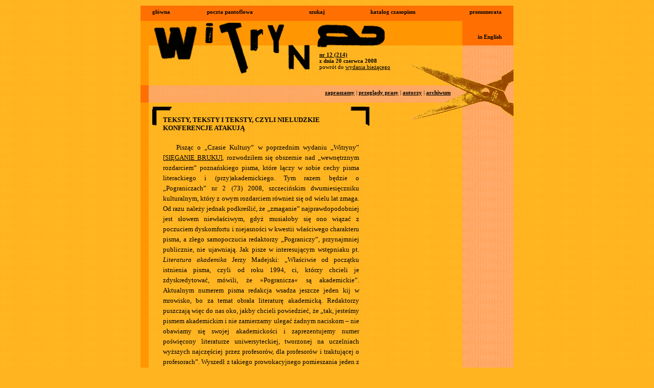

--- FILE ---
content_type: text/html
request_url: http://witryna.czasopism.pl/pl/gazeta/1121/1304/1666/
body_size: 19560
content:
<!DOCTYPE html PUBLIC "-//W3C//DTD XHTML 1.0 Strict//EN" "http://www.w3.org/TR/xhtml1/DTD/xhtml1-strict.dtd">
<html xmlns="http://www.w3.org/1999/xhtml" xml:lang="pl" lang="pl">
<head>
<title>Witryna Czasopism.pl</title>
<meta http-equiv="Content-type" content="text/html; charset=utf-8" />
<meta http-equiv="Content-Language" content="pl" />
<meta name="Author" content="Shot" />

<style type="text/css" media="print">
	@import url("/css/gazeta-print.css");
</style>
<style type="text/css" media="screen">
	@import url("/css/gazeta-icing.css");
</style>

<script type="text/javascript" src="/js/minmax.js"></script>
</head>
<body id="witryna-czasopism-pl">

<script type="text/javascript">
<!--
    var gaJsHost = (("https:" == document.location.protocol) ? "https://ssl." : "http://www.");
    document.write(unescape("%3Cscript src='" + gaJsHost + "google-analytics.com/ga.js' type='text/javascript'%3E%3C/script%3E"));
//-->
</script>
<script type="text/javascript">
<!--
    try {
	var pageTracker = _gat._getTracker("UA-15123955-2");
	pageTracker._trackPageview();
    } catch(err) {}
//-->
</script> 

<div class="banner">
<script language='JavaScript' type='text/javascript' src='http://admin.czasopism.pl/phppgads/adx.js'></script>
<script language='JavaScript' type='text/javascript'>
<!--
   if (!document.phpAds_used) document.phpAds_used = ',';
   phpAds_random = new String (Math.random()); phpAds_random = phpAds_random.substring(2,11);
   
   document.write ("<" + "script language='JavaScript' type='text/javascript' src='");
   document.write ("http://admin.czasopism.pl/phppgads/adjs.php?n=" + phpAds_random);
   document.write ("&amp;what=zone:11");
   document.write ("&amp;exclude=" + document.phpAds_used);
   if (document.referrer)
      document.write ("&amp;referer=" + escape(document.referrer));
   document.write ("'><" + "/script>");
//-->
</script><noscript><a href='http://admin.czasopism.pl/phppgads/adclick.php?n=ac148c66' target='_blank'><img src='http://admin.czasopism.pl/phppgads/adview.php?what=zone:11&amp;n=ac148c66' border='0' alt=''></a></noscript>
</div>
<div class="wrapper">
<h1 class="witryna-czasopism-pl">Witryna Czasopism.pl</h1>
<ul class="nawigacja">
	<li class="glowna"><a href="/">główna</a></li>
	<li class="poczta-pantoflowa"><a href="/custom.php">poczta pantoflowa</a></li>
    <li class="szukaj"><a href="http://szukaj.czasopism.pl/">szukaj</a></li>
	<li class="katalog-czasopism"><a href="http://katalog.czasopism.pl/">katalog czasopism</a></li>
	<li class="prenumerata"><a href="http://prenumerata.czasopism.pl/">prenumerata</a></li>
    <li class="in-english"><a href="/en/showcase/">in English</a></li>
</ul>
<p class="sygnatura"><a href="/pl/gazeta/1121/">nr 12 (214)</a><br />z dnia 20 czerwca 2008<br /><span style="font-weight: normal;">powrót do <a href="/pl/gazeta/">wydania bieżącego</a></span></p>
<p class="dzialy">
<a href="/pl/gazeta/1039/1137/1174/">zapraszamy</a> | 

<a href="/pl/gazeta/1121/1304/">przeglądy prasy</a> |

<a href="/pl/gazeta/1121/#autorzy">autorzy</a> | <a href="/pl/gazeta/archiwum/">archiwum</a>
</p>

<div class="tresc">
	
	<div class="dzial">
		<h3>TEKSTY, TEKSTY I TEKSTY, CZYLI NIELUDZKIE KONFERENCJE ATAKUJĄ</h3>
		<div class="artykul">
			

			<p>Pisząc o „Czasie Kultury” w poprzednim wydaniu „Witryny” [<a href="http://witryna.czasopism.pl/pl/gazeta/1120/1303/1660/" target="_blank">SIĘGANIE BRUKU</a>], rozwodziłem się obszernie nad „wewnętrznym rozdarciem” poznańskiego pisma, które łączy w sobie cechy pisma literackiego i (przy)akademickiego. Tym razem będzie o „Pograniczach” nr 2 (73) 2008, szczecińskim dwumiesięczniku kulturalnym, który z owym rozdarciem również się od wielu lat zmaga. Od razu należy jednak podkreślić, że „zmaganie” najprawdopodobniej jest słowem niewłaściwym, gdyż musiałoby się ono wiązać z poczuciem dyskomfortu i niejasności w kwestii właściwego charakteru pisma, a złego samopoczucia redaktorzy „Pograniczy”, przynajmniej publicznie, nie ujawniają. Jak pisze w interesującym wstępniaku pt. <i>Literatura akademika</i> Jerzy Madejski: „Właściwie od początku istnienia pisma, czyli od roku 1994, ci, którzy chcieli je zdyskredytować, mówili, że »Pogranicza« są akademickie”. Aktualnym numerem pisma redakcja wsadza jeszcze jeden kij w mrowisko, bo za temat obrała literaturę akademicką. Redaktorzy puszczają więc do nas oko, jakby chcieli powiedzieć, że „tak, jesteśmy pismem akademickim i nie zamierzamy ulegać żadnym naciskom – nie obawiamy się swojej akademickości i zaprezentujemy numer poświęcony literaturze uniwersyteckiej, tworzonej na uczelniach wyższych najczęściej przez profesorów, dla profesorów i traktującej o profesorach”. Wyszedł z takiego prowokacyjnego pomieszania jeden z najciekawszych w ostatnim czasie numerów „Pograniczy”. </p>
<p><Br /></p>
<p><b>PROBLEMY WSTĘPNE</b></p>
<p><Br /></p>
<p>We wspomnianym wstępniaku Jerzego Madejskiego prócz przybliżenia zawartości aktualnego numeru pisma, odnajdziemy jeszcze kilka ciekawych spostrzeżeń i myśli systematyzujących zagadnienie, o którym mowa na kolejnych stronach. Pisze więc Madejski, że powieść uniwersytecka ma swoje liczne reprezentacje nie tylko w Anglii czy Stanach Zjednoczonych, ale także u nas, o czym zapomnieli (lub nie wiedzieli) nawet twórcy <i>Słownika rodzajów i gatunków literackich</i> (pod red. G. Gazdy i S. Tynieckiej-Makowskiej, Kraków 2006). Problemów z definiowaniem i klasyfikacją literatury akademickiej mamy w Polsce sporo, a ich wyliczankę należałoby rozpocząć już od kwestii samego nazewnictwa. Posługujemy się więc określeniami przejętymi z krajów anglosaskich: „campus novel”, powieść akademicka (<i>academic novel</i>) czy rzadziej używane <i>college novel</i> i <i>Proffessorromane</i> (szczególna odmiana <i>Bildungsromane</i> – powieści rozwojowej). Mamy również swojskie odpowiedniki: literatura literaturoznawcza (pisała o niej Danuta Ulicka), prozy polonistyczne, dydaktyczne, konferencyjne czy czytelnicze (tak różnymi tytułami opatruje swoje prozatorskie miniatury Adam Poprawa). Madejski przytomnie zauważa, że literatura akademicka to przecież nie tylko powieść – nie wolno zapomnieć o <i>poesis docta</i>, dramacie akademickim i wielonurtowym obszarze akademickiego pisarstwa autobiograficznego. </p>
<p><Br /></p>
<p><b>COETZEE POD PRZYMUSEM</b></p>
<p><Br /></p>
<p>Madejski podaje powody, dla których literatura akademicka może się nam wydać interesująca. Otóż <i>campus novel</i> stanowi frapującą odmianę powieści środowiskowej – wewnętrzne problemy akademii czy interakcje pomiędzy wykładowcami i studentami okazują się źródłem atrakcyjnych fabuł. Jest też warta uwagi „jako swoiste dopełnienie pisarstwa naukowego” i można czytać tego rodzaju literaturę z uwzględnieniem naukowego kontekstu pisarstwa autobiograficznego. Znane są przypadki porzucenia lub przynajmniej ograniczenia „pisarstwa naukowego” na rzecz „pisarstwa kreatywnego”. Notabene, z takiego rozróżnienia wynika, że pisarstwo naukowe nie jest pisarstwem kreatywnym, co może dziwić, skoro mamy do czynienia z wypowiedzią doktora habilitowanego, profesora Uniwersytetu Szczecińskiego – czyżby w tak subtelny sposób zamierzał zdyskredytować pracę naukową własną i swoich kolegów? </p>
<p>Literatura akademicka to również jedna ze współczesnych odmian powieści idei: „właśnie w tej literaturze szukamy koncepcji znanych z książek teoretycznych rozpisanych na fabuły, portrety, zapiski”. Powieści uniwersyteckie spełniają dzisiaj także ważną „funkcję identyfikującą wspólnotę akademicką” i, oczywiście, funkcję dydaktyczną. Jak postuluje Madejski, „nie byłoby fanaberią, aby do kanonicznego spisu lektur z teorii literatury dodać np. powieść Davida Lodge'a <i>Zamiana</i>, gdyż – o czym informują nawet wydawcy książki – postać Morrisa Zappa wzorowana jest na życiu Stanleya Fisha. Trudno się też nie zgodzić z Madejskim, gdy wspomina o świetnych powieściach Johna Maxwella Coetzeego (<i>Hańba</i> i <i>Elizabeth Costello</i>), które również z powodzeniem mogłyby uzupełnić uniwersyteckie kursy teorii literatury. Gdyby natomiast ustalanie kanonicznego spisu lektur należało do mnie, to kto wie, czy nie umieściłbym tam po prostu wszystkich istniejących książek Coetzeego. I nie mówię tylko o kierunkach humanistycznych – studentów politechnik czy uczelni ekonomicznych też zmusiłbym do lektury. </p>
<p><br /></p>
<p><b>BADANIA LITERATUROZNAWCZE NAD TEKSTAMI LITERATUROZNAWCZYMI</b></p>
<p><br /></p>
<p>Wróćmy jednak do tematu literatury akademickiej. W „Pograniczach” odnajdziemy zarówno teksty traktujące o tego rodzaju literaturze, jak również kilka jej rodzimych przykładów (opowiadanie Magdaleny Miecznickiej, krótkie prozy Adama Poprawy, „nowy utwór” Bolesława Leśmiana spreparowany przez Piotra Michałowskiego czy teksty z pogranicza prozy i eseju autobiograficznego – <i>Harcap</i> Leonarda Neugera i <i>Bazylea, zimą</i> Grażyny Borkowskiej). Zacznijmy od prozy Miecznickiej, która z niewiadomego powodu nie została wyróżniona anonsem na okładce pisma – najwidoczniej redaktorzy uznali, że do kupna „Pograniczy” zachęcą nas raczej uniwersyteckie nazwiska Borkowskiej, Nasiłowskiej, Głowińskiego czy Uniłowskiego niż znane powszechnie nazwisko publicystki i krytyczki literackiej „Dziennika”. A może – zabawiam się w detektywa – pominięcie spowodowane zostało tym, że Miecznicka zaprzedała duszę, tj. porzuciła IBL PAN, z którym przez jakiś czas była związana, na rzecz pracy dla krwiożerczej korporacji (Axel Springer). Albo winny jest niezbyt przychylny, a nawet okrutny i szyderczy obraz uniwersytetu, profesury, pracy na uczelni czy konferencji naukowych, przedstawiony w jej prozie zatytułowanej jakże wdzięcznie: <i>Teksty, teksty i teksty</i>. Tytuł opowiadania jest zarazem tytułem kwartalnika naukowego, w którym debiutował narrator i zarazem główny bohater tej prozy – profesor uniwersytetu, literaturoznawca, który przez pewien czas buntował się przeciwko pracy na uczelni, pragnąc zostać pisarzem, jednak w końcu zrozumiał, co jest jego powołaniem. Już pierwszy akapit pokazuje wyraźnie, w jakim tonie będzie do nas przemawiała Miecznicka: „Jak niektórym z państwa wiadomo, tematyka, którą zajmuję się od przeszło trzydziestu lat, dotyczy szeroko pojętych zagadnień literaturoznawstwa polskiego i europejskiego. Pewna część moich badań, prowadzonych w ramach projektu badawczego pt. <i>Badania literaturoznawcze nad tekstami literaturoznawczymi</i> dotyczyła zaś badań literaturoznawczych nad tekstami z zakresu literaturoznawstwa, jak również szeroko pojętych relacji pomiędzy polskim i europejskim literaturoznawstwem”. Rzeczownik „literaturoznawstwo” odmienia Miecznicka przez wszystkie przypadki i mimo że nie jest wielką sztuką zdyskredytowanie większości konferencji naukowych, opowiadanie rzeczywiście bawi. Osoby wahające się, czy aby nie poświęcić życia dla Akademii, po tej lekturze mogą być od takiej decyzji jak najdalsze. </p>
<p><br /></p>
<p><b>NIEATRAKCYJNOŚĆ JAKO STANDARD</b></p>
<p><br /></p>
<p>Dla zachęty może jeszcze jeden fragment z <i>Tekstów...</i>: „Chciałem tworzyć teksty możliwie sterylne i mało atrakcyjne – ponieważ nieatrakcyjność jest, i być powinna, wyznacznikiem standardów naszej dziedziny. Postawiłem sobie za cel, by tylko najbardziej wytrwały czytelnik mógł zapoznać się z każdym artykułem od początku do końca. Jak państwu wiadomo, jest bowiem dobrym obyczajem w dzisiejszej humanistyce, że prace pisze się w możliwie najbardziej niedbały i mętny sposób”. Tak kategorycznych, a zarazem przesadzonych i jednak krzywdzących sądów nie znajdziemy w krótkich, przywołanych już prozach Adama Poprawy. <i>Prozy dydaktyczne i konferencyjne</i> to lapidarne zapiski z codziennego życia akademickiego, które jednak dla osoby spoza uczelni, nieznającej kontekstu czy osób w nich się pojawiających, nie są frapującą literaturą i dużo bardziej polecam Państwu <i>Epifanie</i> Jamesa Joyce'a, niedawno na nowo przetłumaczone właśnie przez Poprawę (vide „Literatura na Świecie” nr 11-12/2007). Warto też przeczytać w „Pograniczach” opowiadanie Ingi Iwasiów <i>Przy toalecie albo dzień egzaminu</i>, którego sam tytuł zapowiada, jakiego rodzaju fabuła na nas czeka. Mamy więc opis dnia z życia pani profesor, przepytywanie studentów, kolegów i koleżanki z uczelni czy „toaletowe życie” kadry akademickiej. Czy to proza autobiograficzna, czy może raczej świadomie zastawiona na czytelnika pułapka?</p>
<p><Br /></p>
<p><b>NIELUDZKIE KONFERENCJE</b></p>
<p><Br /></p>
<p>Z tekstów bardziej teoretycznych, zamieszczonych w tematycznym numerze „Pograniczy”, wybieram fragmenty e-korespondencji Haydena White'a, w których słynny amerykański badacz teorii i historii historiografii pisze o przygotowywanych referatach, wędrówkach po muzeach, okupacji Iraku przez Stany Zjednoczone czy prowadzonym przez siebie seminarium. Szczególnie polecam ostatni z e-maili, poświęcony konferencji X, na której White, jak sam przyznaje, „źle się zachował”. Pisze między innymi: „Wstałem i powiedziałem, że to nieludzkie, by kazać ludziom siedzieć przez wiele godzin i zmuszać do słuchania naiwnych wystąpień na tematy, którymi sami ich autorzy nie są zainteresowani”. I kawałek dalej współczuje jeszcze White „biednym studentom”, którzy cisi, pasywni i cierpiący usiedzieli do samego końca: „Gdyby nie przyszli na konferencję, organizujący ją profesorowie daliby im złe oceny. [...] Jestem rozczarowany relacjami panującymi na tutejszych uniwersytetach, gdzie profesorowie interesują się studentami o tyle, o ile mogą ich wykorzystać i to wcale nie tylko do badań naukowych, które sami prowadzą”. Z kolei Michał Głowiński w krótkim szkicu pt. <i>Seminarium, czyli dialog</i> rozwodzi się na temat wyższości seminarium nad kursowym wykładem. Pisze o „sytuacji seminaryjnej”, wzajemnych interakcjach czy naukach, jakie z takich spotkań wynoszą obie strony. Dołącza do tego kilka uwag na temat prowadzenia wzorcowego seminarium. Chwała Głowińskiemu za stwierdzenie, iż właściwymi podmiotami seminarium są „jego uczestnicy, oni też powinni mieć możliwość swobodnego zabierania głosu. Nie jest to ich przywilejem, ale prawem”. </p>
<p><Br /></p>
<p><b>ŻYCIE NA ARCHIPELAGACH</b></p>
<p><Br /></p>
<p>Za tekst programowy dla „Pograniczy” uznać możemy frapujący esej Ewy Kraskowskiej zatytułowany <i>Dlaczego lubimy czytać powieści uniwersyteckie, ale nie lubimy ich pisać?</i>. Autorka przywołuje w tekście nieznaną u nas powieść Johna Bartha (<i>Giles Goat-Boy, or The Revised New Syllabus of George Giles our Grand Tutor</i> – tytuł spolszcza jako <i>Idzi Koziołek, czyli Poprawiony Nowy Sylabus George'a Gilesa, naszego Wielkiego Tutora</i>), w której odnajdziemy wszystkie ważniejsze cechy powieści akademickiej. Omawia też konieczne składniki takiego dzieła oraz wspomina własną historię zainteresowania się tego typu literaturą (zaczęło się od <i>The Odd Woman</i> Gail Godwin – podobnie jak powieść Bartha, wciąż nieprzetłumaczonej na język polski). Pisząc o nielicznych polskich reprezentacjach literatury akademickiej, wskazuje na różnice między światem akademickim w Polsce i na Zachodzie: „A my? Mijamy się w biegu na uniwersyteckich korytarzach, studenci na zajęciach okupują tylne rzędy krzeseł, byle tylko zachować bezpieczną anonimowość, żyjemy na archipelagach... Nic więc dziwnego, że jeśli w naszym środowisku powstaje literatura, to zazwyczaj karmi się ona przeżyciem indywidualnym, introspekcją, egotyzmem”. </p>
<p>Mnóstwo ważkich uwag należałoby również wypisać z kolejnego świetnego eseju autorstwa Krzysztofa Uniłowskiego, który tym razem pisze o <i>Krytyku na uniwersytecie</i>. Artykuł Uniłowskiego zasługuje na to, by odnieść się do niego polemicznie lub afirmacyjnie w oddzielnym tekście, na co tutaj nie znajdę jednak miejsca, zamiast tego zaproszę Państwa do lektury całości w poprzednim numerze „Witryny” [nr 11 (213) z 5 czerwca 2008, <a href="http://witryna.czasopism.pl/pl/gazeta/1120/1302/1654/" target="_blank">kliknij</a>]. I tym akcentem pozwalam sobie zakończyć niniejsze omówienie.</p>

			<p class="prawa-autorskie">
			 <a href="/pl/gazeta/autorzy/155/">Grzegorz Wysocki</a>
			</p>
			

			
			<p class="omawiane-pisma">Omawiane pisma: „<a href="http://katalog.czasopism.pl/pismo.php?id_pisma=28">Pogranicza</a>”.</p>
			<dl class="inne-omowienia">
<dt>zobacz w najnowszym wydaniu Witryny:</dt>
<dd><a href="/pl/gazeta/1176/1433/1959/">KOMEDIA NIE JEST (POLSKĄ) KOBIETĄ</a></dd>
<dd><a href="/pl/gazeta/1176/1433/1960/">PASOLINI – REAKTYWACJA</a></dd>
<dd><a href="/pl/gazeta/1176/1433/1962/">PLANETA PRL</a></dd>
<dd><a href="/pl/gazeta/1176/1436/1963/">felieton__PiSarz i POeta</a></dd>
<dd><a href="/pl/gazeta/1176/1434/1961/">...O CZASOPISMACH KULTURALNYCH</a></dd>
<dd><a href="/pl/gazeta/1176/1434/1964/">O CZASOPISMACH OTWARTYCH I ZAMKNIĘTYCH, CZYLI O TYM, DLACZEGO KAPELUSZ MIAŁBY PRZERAŻAĆ</a></dd>
<dt>zobacz w poprzednich wydaniach Witryny:</dt>
<dd><a href="/pl/gazeta/1048/1153/1205/">STRACH SIĘ BAĆ?</a></dd>
<dd><a href="/pl/gazeta/1148/1375/1851/">ZAPISANE NA CIELE</a></dd>
<dd><a href="/pl/gazeta/1100/1248/1442/">FANDOM DYSKUTUJE O KRYTYCE</a></dd>

</dl>

			<div class="druk"><a href="/pl/gazeta/1121/1304/1666/druk/">wersja do druku</a></div>
			
		</div>
	</div>
	
</div>

<div class="stopka">
	<div class="reklama">
	    <script language='JavaScript' type='text/javascript' src='http://admin.czasopism.pl/phppgads/adx.js'></script>
	    <script language='JavaScript' type='text/javascript'>
	    <!--
	       if (!document.phpAds_used) document.phpAds_used = ',';
	       phpAds_random = new String (Math.random()); phpAds_random = phpAds_random.substring(2,11);
	       
	       document.write ("<" + "script language='JavaScript' type='text/javascript' src='");
	       document.write ("http://admin.czasopism.pl/phppgads/adjs.php?n=" + phpAds_random);
	       document.write ("&amp;what=zone:3");
	       document.write ("&amp;exclude=" + document.phpAds_used);
	       if (document.referrer)
	          document.write ("&amp;referer=" + escape(document.referrer));
	       document.write ("'><" + "/script>");
	    //-->
	    </script><noscript><a href='http://admin.czasopism.pl/phppgads/adclick.php?n=a9c176d9' target='_blank'><img src='http://admin.czasopism.pl/phppgads/adview.php?what=zone:3&amp;n=a9c176d9' border='0' alt=''></a></noscript>
	</div>
	<!--<div class="fundacja-pzu"><a href="http://pzu.pl/?nodeid=196"><img alt="w 2005 roku Witryna Czasopism.pl jest współfinansowana przez Fundację PZU" height="20" src="/img/fpzu-mini.png" width="36" /></a></div>-->
	<p class="stopka-linki"><a href="http://fundacja.czasopism.pl/pl/o-fundacji/#ZBUDUJ">buduj Witrynę</a> | © 2004 <a href="http://fundacja.czasopism.pl/">Fundacja Otwarty Kod Kultury</a> | <a href="/pl/pytania/">pytania?</a> | <a href="/pl/kontakt/">kontakt</a></p>
</div>
</div>
</body>
</html>



--- FILE ---
content_type: text/css
request_url: http://witryna.czasopism.pl/css/gazeta-print.css
body_size: 971
content:
a {
	color: #000;
	background-color: transparent;
	text-decoration: none;
}

body {
	font-family: "Times New Roman", serif;
	color: #000;
	background-color: #fff;
	text-align: center;
	font-size: 12pt;
}

.artykul .omawiane-pisma {
	display: none;
}

.artykul .prawa-autorskie {
	text-indent: 0pt;
	text-align: right;
	margin-top: 10pt;
}

.artykul .przedruk {
	text-indent: 0pt;
	text-align: left;
	margin-top: 10pt;
}

.artykul p {
	text-indent: 2em;
	margin: 0pt;
}

.artykul-naglowek {
	margin-bottom: 10px;
}

.artykul-naglowek p {
	text-indent: 0px;
}

.artykul-stopka {
	margin-top: 10px;
}

.artykul-stopka p {
	text-indent: 0px;
}

.druk {
	display: none;
}

.dzial {
	width: 80%;
	text-align: justify;
	margin: 0pt auto;
}

.dzial h3 {
	font-size: 20pt;
	text-align: center;
}

.dzialy {
	display: none;
}

.nawigacja {
	display: none;
}

.stopka {
	display: none;
}

.sygnatura {
	margin-top: 0pt;
}

.witryna-czasopism-pl {
	font-size: 12pt;
	margin: 0pt;
}



--- FILE ---
content_type: text/css
request_url: http://witryna.czasopism.pl/css/gazeta-icing.css
body_size: 6213
content:
a {
	color: #000;
	background-color: transparent;
	text-decoration: underline;
}

body {
	background: #ffb420 url("/img/showcase-yellow-background.png");
	font-family: Verdana, serif;
	font-size: 11px;
	text-align: center;
}

img {
	border: none;
}

td {
	padding: 0em 0.2em;
}

.archiwum {
	min-height: 89px;
	min-height: 109px;
}

.archiwum p {
	padding: 0px 20px;
	margin: 0px;
}

.archiwum ul {
	padding: 0px 20px;
	margin: 0px;
	list-style: none;
}

.archiwum ul li {
	margin-bottom: 10px;
}

.archiwum ul ul {
	padding-right: 0px;
	list-style: disc;
}

.archiwum ul ul li {
	margin-bottom: 0px;
}

.archiwum ul ul ul {
	list-style: circle;
}

.archiwum .link-dzialu {
	background: url("/img/archiwum.png") center right no-repeat;
	height: 89px;
	width: 151px;
/*	margin-top: -45px;
*/}

.art-separator {
	height: 60px;
}

.art-separator hr {
	display: none;
}

.artykul {
	text-align: justify;
	padding: 0px 20px 10px 20px;
	line-height: 1.6;
	margin-top: 20px;
}

.artykul p {
	margin: 0px;
	text-indent: 2em;
}

.artykul .omawiane-pisma {
	text-align: left;
	margin-top: 10px;
	text-indent: 0px;
	display: block;
}

.artykul .prawa-autorskie {
	text-align: right;
	margin-top: 10px;
}

.artykul .przedruk {
	text-align: left;
	text-indent: 0px;
	margin-top: 10px;
}

.artykul-naglowek {
	margin-bottom: 10px;
}

.artykul-naglowek p {
	text-indent: 0px;
}

.artykul-stopka {
	margin-top: 10px;
}

.artykul-stopka p {
	text-indent: 0px;
}

.autorzy {
	min-height: 122px;
	min-height: 142px;
}

.autorzy ul {
	padding: 0px 50px 0px 20px;
	margin: 0px;
	list-style: inside square;
}

.autorzy .link-dzialu {
	background: url("/img/autorzy.png") center right no-repeat;
	height: 122px;
	width: 171px;
/*	margin-top: -61px;
*/}

.druk {
	display: block;
	text-align: center;
	text-indent: 0px;
	margin-top: 10px;
}

.dzial {
	padding: 0px 182px 0px 24px;
	position: relative;
	top: -20px;
	margin-bottom: -40px;
	z-index: 1;
	width: auto;
}

.dzial h3 {
	font-size: 1em;
	margin: 0px 20px 10px 20px;
	padding: 0px;
	text-align: left;
}

.dzial .autor {
	margin: 0px 20px 10px 20px;
}

.dzial-naglowek {
	font-weight: bold;
	margin: 0px 20px 10px 20px;
}

.dzial-naglowek p {
	margin: 0px;
	padding: 0px;
}

.dzial-stopka {
	font-weight: bold;
	margin: 10px 20px 0px 20px;
}

.dzial-stopka p {
	margin: 0px;
	padding: 0px;
}

.dzialy {
	position: absolute;
	top: 164px;
	right: 123px;
	text-align: right;
	margin: 0px;
	padding: 0px;
	display: block;
}

.dzialy a {
	font-weight: bold;
}

.fundacja-pzu {
	position: absolute;
	bottom: 3px;
	left: 120px;
}

.inne-omowienia {
	font-size: 0.8em;
}

.inne-omowienia dd {
	margin-left: 0px;
	text-align: left;
}

.inne-omowienia dt {
	font-weight: bold;
	margin-top: 10px;
}

.komunikaty {
	min-height: 80px;
	min-height: 100px;
}

.komunikaty .link-dzialu {
	background: url("/img/komunikaty.png") center right no-repeat;
	height: 80px;
	width: 129px;
/*	margin-top: -40px;
*/}

.konkursy {
	min-height: 107px;
	min-height: 127px;
}

.konkursy .link-dzialu {
	background: url("/img/konkursy.png") center right no-repeat;
	height: 107px;
	width: 153px;
/*	margin-top: -54px;
*/}

.link-dzialu {
	position: absolute;
	top: 50%;
	top: 20px;
	right: 0px;
	padding: 0px;
	margin: 0px;
}

.link-dzialu a {
	display: block;
	height: 100%;
}

.nawigacja {
	position: absolute;
	top: 0px;
	left: 0px;
	margin: 0px;
	padding: 0px;
	list-style-type: none;
	font-weight: bold;
	width: 730px;
	display: block;
}

.nawigacja a {
	text-decoration: none;
}

.nawigacja .glowna {
	position: absolute;
	left: 23px;
	top: 6px;
}

.nawigacja .in-english {
  position: absolute;
  right: 23px;
  top: 55px;
}

.nawigacja .katalog-czasopism {
	position: absolute;
	left: 450px;
	top: 6px;
}

.nawigacja .poczta-pantoflowa {
	position: absolute;
	left: 130px;
	top: 6px;
}

.nawigacja .prenumerata {
	position: absolute;
	right: 23px;
	top: 6px;
}

.nawigacja .szukaj {
  position: absolute;
  left: 330px;
  top: 6px;
}

.nie-widac {
	display: none;
}

.plan {
	text-align: center;
	border-bottom: 1px solid black;
	border-right: 1px solid black;
	font-size: 11px;
}

.plan td, .plan th {
	border-left: 1px solid black;
	border-top: 1px solid black;
}

.przeglad-prasy {
	min-height: 117px;
	min-height: 137px;
}

.przeglad-prasy .link-dzialu {
	background: url("/img/przeglad-prasy.png") center right no-repeat;
	height: 117px;
	width: 151px;
/*	margin-top: -59px;
*/}

.reklama {
	position: absolute;
	bottom: 80px;
	right: 24px;
}

.reklama img {
	border: none;
}

.separator {
	background: url("/img/separator.png") no-repeat top left;
	height: 125px;
}

.separator hr {
	display: none;
}

.stopka {
	background: url("/img/gazeta-reklama.png") no-repeat;
	height: 261px;
	position: relative;
	display: block;
}

.stopka-linki {
	position: absolute;
	bottom: 5px;
	right: 24px;
	margin: 0em;
	padding: 0em;
}

.stopka-linki a {
	font-weight: bold;
	text-decoration: none;
}

.stopka-linki a:hover, .stopka-linki a:active {
	text-decoration: underline;
}

.stopka-linki .darowizny {
	font-weight: normal;
}

.sygnatura {
	position: absolute;
	top: 90px;
	left: 350px;
	font-weight: bold;
	margin: 0px;
}

.teraz-o {
	min-height: 190px;
	min-height: 210px;
}

.teraz-o .link-dzialu {
	background: url("/img/teraz-o.png") center right no-repeat;
	height: 190px;
	width: 145px;
/*	margin-top: -95px;
*/}

.tresc {
	padding: 236px 100px 0px 0px;
	background: url("/img/gazeta.png") no-repeat;
	font-size: 13px;
}

.witryna-czasopism-pl {
	display: none;
}

.wrapper {
	margin: 1em auto;
	width: 730px;
	background: url("/img/showcase-column-wrapper.png") repeat-y;
	position: relative;
	text-align: left;
}

.wybrane-artykuly {
	min-height: 171px;
	min-height: 191px;
}

.wybrane-artykuly .link-dzialu {
	background: url("/img/wybrane-artykuly.png") center right no-repeat;
	height: 171px;
	width: 156px;
/*	margin-top: -86px;
*/}

.zajawka {
	text-align: justify;
	padding: 0px 50px 0px 20px;
	position: relative;
	min-height: 19px;
	text-indent: 2em;
}

.zajawka p {
	margin: 0px;
}

.zajawka .wiecej {
	position: absolute;
	top: 0px;
	right: 0px;
	width: 42px;
	height: 19px;
	background: url("/img/the-finger.png") no-repeat;
}

.zajawka .wiecej a {
	display: block;
	height: 19px;
}

